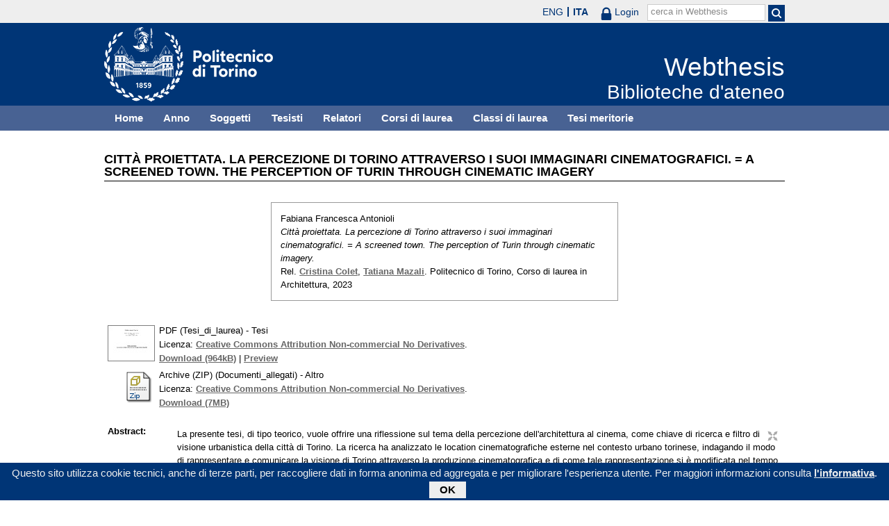

--- FILE ---
content_type: text/html; charset=utf-8
request_url: https://webthesis.biblio.polito.it/25950/
body_size: 33696
content:
<!DOCTYPE html PUBLIC "-//W3C//DTD XHTML 1.0 Transitional//EN" "http://www.w3.org/TR/xhtml1/DTD/xhtml1-transitional.dtd">
<html xmlns="http://www.w3.org/1999/xhtml" lang="it">
  <head>
    <meta http-equiv="X-UA-Compatible" content="IE=edge" />
    <meta name="viewport" content="width=device-width, initial-scale=1, maximum-scale=1, user-scalable=no" />
    <title>

Città proiettata.  La percezione di Torino attraverso i suoi immaginari cinematografici.  = A screened town.  The perception of Turin through cinematic imagery

 - Webthesis</title>
    <link rel="icon" href="/favicon.ico" type="image/x-icon" />
    <link rel="shortcut icon" href="/favicon.ico" type="image/x-icon" />
    <script type="text/javascript" src="/javascript/jquery.min.js">// <!-- No script --></script>
    <script type="text/javascript" src="/javascript/jquery.cookiebar.js">// <!-- No script --></script>
    <link rel="stylesheet" type="text/css" href="/style/jquery.cookiebar.css" />
    <meta name="eprints.eprintid" content="25950" />
<meta name="eprints.rev_number" content="1" />
<meta name="eprints.eprint_status" content="archive" />
<meta name="eprints.userid" content="10" />
<meta name="eprints.dir" content="disk3/00/02/59/50" />
<meta name="eprints.datestamp" content="2023-03-01 13:35:07" />
<meta name="eprints.lastmod" content="2026-01-08 10:15:00" />
<meta name="eprints.status_changed" content="2023-03-06 08:55:43" />
<meta name="eprints.type" content="thesis" />
<meta name="eprints.metadata_visibility" content="show" />
<meta name="eprints.creators_name" content="Antonioli, Fabiana Francesca" />
<meta name="eprints.creators_id" content="66380" />
<meta name="eprints.title" content="Città proiettata.  La percezione di Torino attraverso i suoi immaginari cinematografici.  = A screened town.  The perception of Turin through cinematic imagery" />
<meta name="eprints.ispublished" content="unpub" />
<meta name="eprints.full_text_status" content="public" />
<meta name="eprints.abstract" content="La presente tesi, di tipo teorico, vuole offrire una riflessione sul tema della percezione dell'architettura al cinema, come chiave di ricerca e filtro di visione urbanistica della città di Torino.  La ricerca ha analizzato le location cinematografiche esterne nel contesto urbano torinese, indagando il modo di rappresentare e comunicare la visione di Torino attraverso la produzione cinematografica e di come tale rappresentazione si è modificata nel tempo, a partire  dai luoghi in cui sono state ambientate le storie narrate. E’ un tentativo, del tutto parziale dato il tema vasto ed in continua evoluzione, di realizzare una mappa percettiva dell’immaginario urbano e dell’identità di Torino, una sorta di quadro della condizione della città secondo il cinema, partendo dall’ipotesi che esso costituisca una sorta di evidenza pratica per la comprensione dello spazio urbano.  La tesi approfondisce la funzione del paesaggio urbano filmico per definire la percezione che della città i film hanno generato nei decenni, come possibile origine dei modi di intendere la città. Può rappresentare un viaggio nel senso dei luoghi, nel loro “genius loci filmico”, una lettura dei segni della città e di come essa ci parli attraverso (tra gli altri) il linguaggio dei film. Nella convinzione che il cinema sia stato forse il testimone più attento dello spazio urbano, nonché la forma d'arte più convincente nell'influenzare la percezione che abbiamo di esso. E lo spazio urbano è un luogo di espressione: del modo in cui la società rappresenta se stessa.  Questa analisi non ha la pretesa di tracciare mappe o di disegnare carte esaustive, ma l’obiettivo, forse ambizioso, di districare qualche filo nella matassa teorica, emozionale e toponomastica che lega il cinema torinese ai suoi luoghi, quelli in cui il cinema si fa e non quelli in cui si vede.  Lo studio ha avuto inizio con la raccolta e visione di oltre 370 film e la realizzazione delle relative schede in cui sono state raccolte le location identificate per ognuno di essi (Allegato 1); ciò ha costituito una indispensabile base su cui elaborare il lavoro di analisi che ha reso i luoghi di ripresa come chiavi di lettura del rapporto tra il cinema e Torino. Tali dati possono rappresentare anche una fonte di informazioni  di supporto alla ricerca storica del territorio, contribuendo alla comprensione  dell’identità urbana, della sua architettura e urbanistica, attraverso la creazione di “paesaggi” storici del cinema; inoltre, possono supportare l’analisi e lo sviluppo dell’economia culturale del cosiddetto cineturismo.  Lo studio si è articolato, come i capitoli della tesi, in una indagine “a zoom” che ha approfondito il tema dalla grande scala al dettaglio:  dall’urbanistica, alla città, alla singola opera architettonica e filmica.  L’ultimo capitolo è un tentativo di approfondimento sulla tendenza, ravvisata in particolar modo negli anni più recenti (ma con interessanti raffronti nelle epoche passate), in cui Torino appare più frequentemente utilizzata come set ma senza essere riconoscibile, come una sorta di “Impostor city” (secondo la definizione data alla Biennale di Architettura di Venezia 2021 dai curatori del padiglione Canada alle città canadesi, così spesso oggetto di “transfer” filmico con quelle statunitensi). Il tema è approfondito e confrontato secondo i più recenti studi urbanistici dell’architetto e urbanista Rem Koolhaas." />
<meta name="eprints.date" content="2023-02-21" />
<meta name="eprints.date_type" content="published" />
<meta name="eprints.publication_type" content="electronic" />
<meta name="eprints.pages" content="131" />
<meta name="eprints.institution" content="Politecnico di Torino" />
<meta name="eprints.thesis_type" content="laurea" />
<meta name="eprints.relators_name" content="Colet, Cristina" />
<meta name="eprints.relators_name" content="Mazali, Tatiana" />
<meta name="eprints.relators_id" content="091205" />
<meta name="eprints.relators_id" content="015704" />
<meta name="eprints.tesi_meritoria" content="FALSE" />
<meta name="eprints.cdl" content="corso+di+laurea+in+architettura" />
<meta name="eprints.annoacc" content="2022/23" />
<meta name="eprints.gesd" content="1" />
<meta name="eprints.md5_tesi" content="58b9458fc0d7a10d4848a9a05169eaa128d99d33b84c313ad6c472c059f3cf1fc8c27471bd2d7b48145757a2f80959926dc0cefb55fc401e948526f3c241e66d" />
<meta name="eprints.md5_allegati" content="ac980c50400c2700877709feb3e383dc682a6e6fcd19c0b8e4758e63dd5e981b" />
<meta name="eprints.citation" content="

  

    
      
        
          [img] &lt;https://webthesis.biblio.polito.it/secure/25950/1/tesi.pdf&gt;
        
      
        
      
    

  



 


Fabiana Francesca Antonioli.
Città proiettata.  La percezione di Torino attraverso i suoi immaginari cinematografici.  = A screened town.  The perception of Turin through cinematic imagery.
Rel. Cristina Colet &lt;/view/relators/Colet=3ACristina=3A=3A.html&gt;, Tatiana Mazali &lt;/view/relators/Mazali=3ATatiana=3A=3A.html&gt;. Politecnico di Torino, Corso di laurea in Architettura, 2023

" />
<meta name="eprints.document_url" content="https://webthesis.biblio.polito.it/secure/25950/1/tesi.pdf" />
<meta name="eprints.document_url" content="https://webthesis.biblio.polito.it/secure/25950/2/allegati.zip" />
<link rel="schema.DC" href="http://purl.org/DC/elements/1.0/" />
<meta name="DC.relation" content="http://webthesis.biblio.polito.it/25950/" />
<meta name="DC.title" content="Città proiettata.  La percezione di Torino attraverso i suoi immaginari cinematografici.  = A screened town.  The perception of Turin through cinematic imagery" />
<meta name="DC.creator" content="Antonioli, Fabiana Francesca" />
<meta name="DC.description" content="La presente tesi, di tipo teorico, vuole offrire una riflessione sul tema della percezione dell'architettura al cinema, come chiave di ricerca e filtro di visione urbanistica della città di Torino.  La ricerca ha analizzato le location cinematografiche esterne nel contesto urbano torinese, indagando il modo di rappresentare e comunicare la visione di Torino attraverso la produzione cinematografica e di come tale rappresentazione si è modificata nel tempo, a partire  dai luoghi in cui sono state ambientate le storie narrate. E’ un tentativo, del tutto parziale dato il tema vasto ed in continua evoluzione, di realizzare una mappa percettiva dell’immaginario urbano e dell’identità di Torino, una sorta di quadro della condizione della città secondo il cinema, partendo dall’ipotesi che esso costituisca una sorta di evidenza pratica per la comprensione dello spazio urbano.  La tesi approfondisce la funzione del paesaggio urbano filmico per definire la percezione che della città i film hanno generato nei decenni, come possibile origine dei modi di intendere la città. Può rappresentare un viaggio nel senso dei luoghi, nel loro “genius loci filmico”, una lettura dei segni della città e di come essa ci parli attraverso (tra gli altri) il linguaggio dei film. Nella convinzione che il cinema sia stato forse il testimone più attento dello spazio urbano, nonché la forma d'arte più convincente nell'influenzare la percezione che abbiamo di esso. E lo spazio urbano è un luogo di espressione: del modo in cui la società rappresenta se stessa.  Questa analisi non ha la pretesa di tracciare mappe o di disegnare carte esaustive, ma l’obiettivo, forse ambizioso, di districare qualche filo nella matassa teorica, emozionale e toponomastica che lega il cinema torinese ai suoi luoghi, quelli in cui il cinema si fa e non quelli in cui si vede.  Lo studio ha avuto inizio con la raccolta e visione di oltre 370 film e la realizzazione delle relative schede in cui sono state raccolte le location identificate per ognuno di essi (Allegato 1); ciò ha costituito una indispensabile base su cui elaborare il lavoro di analisi che ha reso i luoghi di ripresa come chiavi di lettura del rapporto tra il cinema e Torino. Tali dati possono rappresentare anche una fonte di informazioni  di supporto alla ricerca storica del territorio, contribuendo alla comprensione  dell’identità urbana, della sua architettura e urbanistica, attraverso la creazione di “paesaggi” storici del cinema; inoltre, possono supportare l’analisi e lo sviluppo dell’economia culturale del cosiddetto cineturismo.  Lo studio si è articolato, come i capitoli della tesi, in una indagine “a zoom” che ha approfondito il tema dalla grande scala al dettaglio:  dall’urbanistica, alla città, alla singola opera architettonica e filmica.  L’ultimo capitolo è un tentativo di approfondimento sulla tendenza, ravvisata in particolar modo negli anni più recenti (ma con interessanti raffronti nelle epoche passate), in cui Torino appare più frequentemente utilizzata come set ma senza essere riconoscibile, come una sorta di “Impostor city” (secondo la definizione data alla Biennale di Architettura di Venezia 2021 dai curatori del padiglione Canada alle città canadesi, così spesso oggetto di “transfer” filmico con quelle statunitensi). Il tema è approfondito e confrontato secondo i più recenti studi urbanistici dell’architetto e urbanista Rem Koolhaas." />
<meta name="DC.date" content="2023-02-21" />
<meta name="DC.type" content="Tesi" />
<meta name="DC.type" content="NonPeerReviewed" />
<meta name="DC.format" content="application/pdf" />
<meta name="DC.language" content="it" />
<meta name="DC.rights" content="cc_by_nc_nd" />
<meta name="DC.identifier" content="https://webthesis.biblio.polito.it/secure/25950/1/tesi.pdf" />
<meta name="DC.format" content="application/zip" />
<meta name="DC.language" content="it" />
<meta name="DC.rights" content="cc_by_nc_nd" />
<meta name="DC.identifier" content="https://webthesis.biblio.polito.it/secure/25950/2/allegati.zip" />
<meta name="DC.identifier" content="

  

    
      
        
          [img] &lt;https://webthesis.biblio.polito.it/secure/25950/1/tesi.pdf&gt;
        
      
        
      
    

  



 


Fabiana Francesca Antonioli.
Città proiettata.  La percezione di Torino attraverso i suoi immaginari cinematografici.  = A screened town.  The perception of Turin through cinematic imagery.
Rel. Cristina Colet &lt;/view/relators/Colet=3ACristina=3A=3A.html&gt;, Tatiana Mazali &lt;/view/relators/Mazali=3ATatiana=3A=3A.html&gt;. Politecnico di Torino, Corso di laurea in Architettura, 2023

" />
<link rel="alternate" href="http://webthesis.biblio.polito.it/cgi/export/eprint/25950/EndNote/webthesis-eprint-25950.enw" type="text/plain; charset=utf-8" title="EndNote" />
<link rel="alternate" href="http://webthesis.biblio.polito.it/cgi/export/eprint/25950/Text/webthesis-eprint-25950.txt" type="text/plain; charset=utf-8" title="ASCII Citation" />
<link rel="alternate" href="http://webthesis.biblio.polito.it/cgi/export/eprint/25950/DIDL/webthesis-eprint-25950.xml" type="text/xml; charset=utf-8" title="MPEG-21 DIDL" />
<link rel="alternate" href="http://webthesis.biblio.polito.it/cgi/export/eprint/25950/RDFXML/webthesis-eprint-25950.rdf" type="application/rdf+xml" title="RDF+XML" />
<link rel="alternate" href="http://webthesis.biblio.polito.it/cgi/export/eprint/25950/MODS/webthesis-eprint-25950.xml" type="text/xml; charset=utf-8" title="MODS" />
<link rel="alternate" href="http://webthesis.biblio.polito.it/cgi/export/eprint/25950/MARC%3A%3AXML/webthesis-eprint-25950.xml" type="text/xml" title="MARC XML" />
<link rel="alternate" href="http://webthesis.biblio.polito.it/cgi/export/eprint/25950/COinS/webthesis-eprint-25950.txt" type="text/plain; charset=utf-8" title="OpenURL ContextObject in Span" />
<link rel="alternate" href="http://webthesis.biblio.polito.it/cgi/export/eprint/25950/RIS/webthesis-eprint-25950.ris" type="text/plain" title="Reference Manager" />
<link rel="alternate" href="http://webthesis.biblio.polito.it/cgi/export/eprint/25950/MARC%3A%3AASCII/webthesis-eprint-25950.txt" type="text/plain; charset=utf-8" title="MARC (ASCII)" />
<link rel="alternate" href="http://webthesis.biblio.polito.it/cgi/export/eprint/25950/ContextObject/webthesis-eprint-25950.xml" type="text/xml; charset=utf-8" title="OpenURL ContextObject" />
<link rel="alternate" href="http://webthesis.biblio.polito.it/cgi/export/eprint/25950/OAI_DC_Primo/webthesis-eprint-25950.xml" type="text/xml" title="Dublin Core - OAI Schema - Polito export" />
<link rel="alternate" href="http://webthesis.biblio.polito.it/cgi/export/eprint/25950/Simple/webthesis-eprint-25950.txt" type="text/plain; charset=utf-8" title="Simple Metadata" />
<link rel="alternate" href="http://webthesis.biblio.polito.it/cgi/export/eprint/25950/Refer/webthesis-eprint-25950.refer" type="text/plain" title="Refer" />
<link rel="alternate" href="http://webthesis.biblio.polito.it/cgi/export/eprint/25950/RDFNT/webthesis-eprint-25950.nt" type="text/plain" title="RDF+N-Triples" />
<link rel="alternate" href="http://webthesis.biblio.polito.it/cgi/export/eprint/25950/BibTeX/webthesis-eprint-25950.bib" type="text/plain" title="BibTeX" />
<link rel="alternate" href="http://webthesis.biblio.polito.it/cgi/export/eprint/25950/METS/webthesis-eprint-25950.xml" type="text/xml; charset=utf-8" title="METS" />
<link rel="alternate" href="http://webthesis.biblio.polito.it/cgi/export/eprint/25950/XML/webthesis-eprint-25950.xml" type="application/vnd.eprints.data+xml; charset=utf-8" title="EP3 XML" />
<link rel="alternate" href="http://webthesis.biblio.polito.it/cgi/export/eprint/25950/JSON/webthesis-eprint-25950.js" type="application/json; charset=utf-8" title="JSON" />
<link rel="alternate" href="http://webthesis.biblio.polito.it/cgi/export/eprint/25950/DC_Primo/webthesis-eprint-25950.txt" type="text/plain; charset=utf-8" title="Dublin Core" />
<link rel="alternate" href="http://webthesis.biblio.polito.it/cgi/export/eprint/25950/RDFN3/webthesis-eprint-25950.n3" type="text/n3" title="RDF+N3" />
<link rel="alternate" href="http://webthesis.biblio.polito.it/cgi/export/eprint/25950/Atom/webthesis-eprint-25950.xml" type="application/atom+xml;charset=utf-8" title="Atom" />
<link rel="alternate" href="http://webthesis.biblio.polito.it/cgi/export/eprint/25950/DC/webthesis-eprint-25950.txt" type="text/plain; charset=utf-8" title="Dublin Core" />
<link rel="alternate" href="http://webthesis.biblio.polito.it/cgi/export/eprint/25950/MARC%3A%3AUSMARC/webthesis-eprint-25950.mrc" type="application/marc; charset=utf-8" title="MARC (ISO 2709)" />
<link rel="alternate" href="http://webthesis.biblio.polito.it/cgi/export/eprint/25950/HTML/webthesis-eprint-25950.html" type="text/html; charset=utf-8" title="HTML Citation" />
<link rel="Top" href="http://webthesis.biblio.polito.it/" />
    <link rel="Sword" href="https://webthesis.biblio.polito.it/secure/sword-app/servicedocument" />
    <link rel="SwordDeposit" href="https://webthesis.biblio.polito.it/secure/id/contents" />
    <link rel="Search" type="text/html" href="http://webthesis.biblio.polito.it/cgi/search" />
    <link rel="Search" type="application/opensearchdescription+xml" href="http://webthesis.biblio.polito.it/cgi/opensearchdescription" />
    <script type="text/javascript">
// <![CDATA[
var eprints_http_root = "https:\/\/webthesis.biblio.polito.it\/secure";
var eprints_http_cgiroot = "https:\/\/webthesis.biblio.polito.it\/secure\/cgi";
var eprints_oai_archive_id = "webthesis.biblio.polito.it";
var eprints_logged_in = false;
// ]]></script>
    <style type="text/css">.ep_logged_in { display: none }</style>
    <link rel="stylesheet" type="text/css" href="/secure/style/auto-3.3.15.css" />
    <script type="text/javascript" src="/secure/javascript/auto-3.3.15.js"><!--padder--></script>
    <!--[if lte IE 6]>
        <link rel="stylesheet" type="text/css" href="/secure/style/ie6.css" />
   <![endif]-->
    <meta name="Generator" content="EPrints 3.3.15" />
    <meta http-equiv="Content-Type" content="text/html; charset=UTF-8" />
    <meta http-equiv="Content-Language" content="it" />
    

    <script type="text/javascript">
      jQuery(document).ready(function() {
        jQuery.cookieBar({
          message: "Questo sito utilizza cookie tecnici, anche di terze parti, per raccogliere dati in forma anonima ed aggregata e per migliorare l'esperienza utente. Per maggiori informazioni consulta ",
          policyButton: true,
          policyText: "l'informativa",
          policyURL: "/policies.html",
        });
      });
    </script>
  </head>
  <body>
    <div id="poli_tool">
      <div class="maxwidth">
       <a href="https://www.polito.it" id="link2polito">polito.it</a>
       <div id="ep_tm_languages"><a href="/secure/cgi/set_lang?lang=en&amp;referrer=https%3A%2F%2Fwebthesis.biblio.polito.it%2F25950%2F" title="English">ENG</a><a href="/secure/cgi/set_lang?lang=it&amp;referrer=https%3A%2F%2Fwebthesis.biblio.polito.it%2F25950%2F" title="Italiano" class="active">ITA</a></div>
       <div id="tool_login">
        
		<a href="/cgi/users/home" class="not_logged_in">
			<svg id="lock" viewBox="0 0 16 24" height="24" width="16">
				<path id="lock-loop1" d="m 3,12 v -3 a 5 5 0 0 1 10 0 v 3" style="fill:none;stroke:currentColor;stroke-width:2.5"></path>
				<rect id="lock-body" height="11" width="16" rx="2" ry="2" x="0" y="12" style="fill:currentColor;stroke:none;"></rect>
			</svg>
			<span>Login</span>
		</a>
	
       </div>
       <div id="toggleSearch">
        <svg viewBox="0 0 14 14" version="1.1">
         <style>
          circle, path { fill:none;stroke:currentColor;stroke-width:2; }
         </style>
         <circle r="5" cy="6" cx="6"></circle>
         <path id="manico" d="m 10,10 13,13"></path>
        </svg>
       </div>
       <form id="tool_cerca" method="get" accept-charset="utf-8" action="/cgi/search/simple">
        <fieldset>
         <input name="q" id="q" type="text" />
         <button name="search" id="search" title="Esegui la ricerca">
          <svg viewBox="0 0 14 14" version="1.1" id="poli_lente">
           <style>
            circle, path { fill:none;stroke:currentColor;stroke-width:2; }
           </style>
           <circle r="5" cy="6" cx="6"></circle>
           <path id="manico" d="m 10,10 13,13"></path>
          </svg>
         </button>
         <input name="screen" id="screen" value="Search" type="hidden" />
         <input name="order" id="order" value="Search" type="hidden" />
         <label for="q">cerca in Webthesis</label>
        </fieldset>
       </form>
      </div>
    </div>
    <div id="poli_header">
     <div class="maxwidth">
      <a href="http://www.polito.it" title="Politecnico di Torino" id="logo_poli">
       <img src="/images/logo_poli.png" alt="Politecnico di Torino (logo)" />
      </a>
      <svg id="toggle_menu" viewBox="0 0 42 32" version="1.1">
       <style>
        path { fill:none;stroke:currentColor;stroke-width:2;transition: all 0.25s; }
	.ics path:nth-of-type(1) { transform: rotate(45deg) translate(0, 6px); transform-origin: 21px 17px; }
	.ics path:nth-of-type(2) { display : none; }
	.ics path:nth-of-type(3) { transform: rotate(-45deg) translate(0, -6px); transform-origin: 21px 17px; }
       </style>
       <path id="linea1" d="M 10,11 32,11"></path>
       <path id="linea2" d="M 10,17 32,17"></path>
       <path id="linea3" d="M 10,23 32,23"></path>
      </svg>
      <div class="titlebox">
       <a href="/">
        <span class="titolo">Webthesis</span><br />
        <span class="sottotitolo">Biblioteche d'ateneo</span>
       </a>
      </div>
     </div>
    </div>
    <div id="menutop">
     <ul class="maxwidth">
      <li><a href="http://webthesis.biblio.polito.it">Home</a></li>
      <li><a href="http://webthesis.biblio.polito.it/view/year/">Anno</a></li>
      <li><a href="http://webthesis.biblio.polito.it/view/subjects/">Soggetti</a></li>
      <li><a href="http://webthesis.biblio.polito.it/view/creators/">Tesisti</a></li>
      <li><a href="http://webthesis.biblio.polito.it/view/relators/">Relatori</a></li>
      <li><a href="http://webthesis.biblio.polito.it/view/cdl/">Corsi di laurea</a></li>
      <li><a href="http://webthesis.biblio.polito.it/view/classes/">Classi di laurea</a></li>
      <li><a href="http://webthesis.biblio.polito.it/view/tesi_m_anno/TRUE/">Tesi meritorie</a></li>
     </ul>
    </div>
    <div id="page" class="maxwidth">
      
      <div id="coldx">
        <div id="corpo">
         <h1>

Città proiettata.  La percezione di Torino attraverso i suoi immaginari cinematografici.  = A screened town.  The perception of Turin through cinematic imagery

</h1>
<!--
         <epc:pin ref="include_random"/>
-->
         <div class="ep_summary_content"><div class="ep_summary_content_left"></div><div class="ep_summary_content_right"></div><div class="ep_summary_content_top"></div><div class="ep_summary_content_main">

  <p style="margin-bottom: 1em">
    

<div class="card">
 
  <img src="/style/images/tocco.png" />
 
 
 <p class="autori">
  Fabiana Francesca Antonioli
 </p>
 <p class="titolo">
  <em>Città proiettata.  La percezione di Torino attraverso i suoi immaginari cinematografici.  = A screened town.  The perception of Turin through cinematic imagery.</em>
 </p>
 <p>
  Rel. <a href="/view/relators/Colet=3ACristina=3A=3A.html">Cristina Colet</a>, <a href="/view/relators/Mazali=3ATatiana=3A=3A.html">Tatiana Mazali</a>. Politecnico di Torino, Corso di laurea in Architettura, 2023
 </p>
</div>


  </p>

<!-- 07/09/2017 EV Commentato perche SM dice che ormai non e piu vero, dato che tra le tesi meritorie
                   ci sono diverse che non sono state depositate in BCA (Mondovi, I livello, Mirafiori...)
  <p>
    <epc:phrase ref="page:nofulltext" />
  </p>
-->

  

  

    
  
    
      
      <table>
        
          
          <tr>
          <td valign="top" align="right">
             <a href="https://webthesis.biblio.polito.it/secure/25950/1/tesi.pdf" onmouseout="EPJS_HidePreview( event, 'doc_preview_184915' );" class="ep_document_link" onmouseover="EPJS_ShowPreview( event, 'doc_preview_184915' );"><img class="ep_doc_icon" alt="[img]" src="https://webthesis.biblio.polito.it/secure/25950/1.hassmallThumbnailVersion/tesi.pdf" border="0" /></a><div id="doc_preview_184915" class="ep_preview"><table><tr><td><img class="ep_preview_image" alt="" src="https://webthesis.biblio.polito.it/secure/25950/1.haspreviewThumbnailVersion/tesi.pdf" border="0" /><div class="ep_preview_title">Preview</div></td></tr></table></div>
          </td>
          <td valign="top">
            

<!-- document citation -->


<span class="ep_document_citation">
PDF (Tesi_di_laurea)
 - Tesi


  <br />Licenza: <a href="http://creativecommons.org/licenses/by-nc-nd/2.5/">Creative Commons Attribution Non-commercial No Derivatives</a>.

</span>

<br />
            <a href="https://webthesis.biblio.polito.it/secure/25950/1/tesi.pdf">Download (964kB)</a>
            | 
              <a href="https://webthesis.biblio.polito.it/secure/25950/1.haspreviewThumbnailVersion/tesi.pdf" rel="lightbox[docs] nofollow" title="





PDF (Tesi_di_laurea) &lt;https://webthesis.biblio.polito.it/secure/25950/1/tesi.pdf&gt;
 - Tesi


  Licenza: Creative Commons Attribution Non-commercial No Derivatives &lt;http://creativecommons.org/licenses/by-nc-nd/2.5/&gt;.



">Preview</a>
            
            
  
            <ul>
              
              </ul>
          </td>
          </tr>
          
        
          
          <tr>
          <td valign="top" align="right">
             <a href="https://webthesis.biblio.polito.it/secure/25950/2/allegati.zip" class="ep_document_link"><img class="ep_doc_icon" alt="[img]" src="https://webthesis.biblio.polito.it/secure/style/images/fileicons/application_zip.png" border="0" /></a>
          </td>
          <td valign="top">
            

<!-- document citation -->


<span class="ep_document_citation">
Archive (ZIP) (Documenti_allegati)
 - Altro


  <br />Licenza: <a href="http://creativecommons.org/licenses/by-nc-nd/2.5/">Creative Commons Attribution Non-commercial No Derivatives</a>.

</span>

<br />
            <a href="https://webthesis.biblio.polito.it/secure/25950/2/allegati.zip">Download (7MB)</a>
            
            
  
            <ul>
              
              </ul>
          </td>
          </tr>
          
        
      </table>
    

  

  
  

  

  <table style="margin-bottom: 1em; margin-top: 1em;" cellpadding="3">
    
    <tr>
      <th valign="top">Abstract:</th>
      <td valign="top">
        <div class="ep_block intro"><p>La presente tesi, di tipo teorico, vuole offrire una riflessione sul tema della percezione dell'architettura al cinema, come chiave di ricerca e filtro di visione urbanistica della città di Torino.  La ricerca ha analizzato le location cinematografiche esterne nel contesto urbano torinese, indagando il modo di rappresentare e comunicare la visione di Torino attraverso la produzione cinematografica e di come tale rappresentazione si è modificata nel tempo, a partire  dai luoghi in cui sono state ambientate le storie narrate. E’ un tentativo, del tutto parziale dato il tema vasto ed in continua evoluzione, di realizzare una mappa percettiva dell’immaginario urbano e dell’identità di Torino, una sorta di quadro della condizione della città secondo il cinema, partendo dall’ipotesi che esso costituisca una sorta di evidenza pratica per la comprensione dello spazio urbano.  La tesi approfondisce la funzione del paesaggio urbano filmico per definire la percezione che della città i film hanno generato nei decenni, come possibile origine dei modi di intendere la città. Può rappresentare un viaggio nel senso dei luoghi, nel loro “genius loci filmico”, una lettura dei segni della città e di come essa ci parli attraverso (tra gli altri) il linguaggio dei film. Nella convinzione che il cinema sia stato forse il testimone più attento dello spazio urbano, nonché la forma d'arte più convincente nell'influenzare la percezione che abbiamo di esso. E lo spazio urbano è un luogo di espressione: del modo in cui la società rappresenta se stessa.  Questa analisi non ha la pretesa di tracciare mappe o di disegnare carte esaustive, ma l’obiettivo, forse ambizioso, di districare qualche filo nella matassa teorica, emozionale e toponomastica che lega il cinema torinese ai suoi luoghi, quelli in cui il cinema si fa e non quelli in cui si vede.  Lo studio ha avuto inizio con la raccolta e visione di oltre 370 film e la realizzazione delle relative schede in cui sono state raccolte le location identificate per ognuno di essi (Allegato 1); ciò ha costituito una indispensabile base su cui elaborare il lavoro di analisi che ha reso i luoghi di ripresa come chiavi di lettura del rapporto tra il cinema e Torino. Tali dati possono rappresentare anche una fonte di informazioni  di supporto alla ricerca storica del territorio, contribuendo alla comprensione  dell’identità urbana, della sua architettura e urbanistica, attraverso la creazione di “paesaggi” storici del cinema; inoltre, possono supportare l’analisi e lo sviluppo dell’economia culturale del cosiddetto cineturismo.  Lo studio si è articolato, come i capitoli della tesi, in una indagine “a zoom” che ha approfondito il tema dalla grande scala al dettaglio:  dall’urbanistica, alla città, alla singola opera architettonica e filmica.  L’ultimo capitolo è un tentativo di approfondimento sulla tendenza, ravvisata in particolar modo negli anni più recenti (ma con interessanti raffronti nelle epoche passate), in cui Torino appare più frequentemente utilizzata come set ma senza essere riconoscibile, come una sorta di “Impostor city” (secondo la definizione data alla Biennale di Architettura di Venezia 2021 dai curatori del padiglione Canada alle città canadesi, così spesso oggetto di “transfer” filmico con quelle statunitensi). Il tema è approfondito e confrontato secondo i più recenti studi urbanistici dell’architetto e urbanista Rem Koolhaas.</p></div>
        
          
        <ul>
            
              
            
              
            
        </ul>
          
        
      </td>
    </tr>
    
    
      
        <tr>
          <th align="top">Relatori:</th>
          <td valign="top"><a href="/view/relators/Colet=3ACristina=3A=3A.html">Cristina Colet</a>, <a href="/view/relators/Mazali=3ATatiana=3A=3A.html">Tatiana Mazali</a></td>
        </tr>
      
    
      
        <tr>
          <th align="top">Anno accademico:</th>
          <td valign="top">2022/23</td>
        </tr>
      
    
      
        <tr>
          <th align="top">Tipo di pubblicazione:</th>
          <td valign="top">Elettronica</td>
        </tr>
      
    
      
        <tr>
          <th align="top">Numero di pagine:</th>
          <td valign="top">131</td>
        </tr>
      
    
      
    
      
    
      
    
      
        <tr>
          <th align="top">Soggetti:</th>
          <td valign="top"></td>
        </tr>
      
    
      
        <tr>
          <th align="top">Corso di laurea:</th>
          <td valign="top">Corso di laurea in Architettura</td>
        </tr>
      
    
      
        <tr>
          <th align="top">Classe di laurea:</th>
          <td valign="top">NON SPECIFICATO</td>
        </tr>
      
    
      
    
      
        <tr>
          <th align="top">Aziende collaboratrici:</th>
          <td valign="top">NON SPECIFICATO</td>
        </tr>
      
    
    <tr>
      <th align="top">URI:</th>
      <td valign="top"><a href="http://webthesis.biblio.polito.it/id/eprint/25950">http://webthesis.biblio.polito.it/id/eprint/25950</a></td>
    </tr>
    
    
    
    
  </table>

<!--
  <epc:if test="$flags{has_multiple_versions}">
    <epc:phrase ref="page:available_versions" />
    <epc:print expr="$version_tree" />
  </epc:if>
  <epc:if test="$flags{in_commentary_thread}">
    <epc:phrase ref="page:commentary_threads" />
    <epc:print expr="$commentary_tree" />
  </epc:if>
-->

  
<!--
    <h3>Actions (login required)</h3>
-->
    <table class="ep_summary_page_actions">
    
      <tr>
        <td><a href="/cgi/users/home?screen=EPrint%3A%3AView&amp;eprintid=25950"><img src="/style/images/action_view.png" title="Modifica (riservato agli operatori)" alt="Modifica (riservato agli operatori)" class="ep_form_action_icon" /></a></td>
        <td>Modifica (riservato agli operatori)</td>
      </tr>
    
    </table>
  

</div><div class="ep_summary_content_bottom"></div><div class="ep_summary_content_after"></div></div>
        </div>
      </div>
      <div id="chiusura"></div>
    </div>
    <div id="bottomLinks" class="maxwidth">
      <ul class="social">
        <li>
          <a href="http://twitter.com/#!/bibliopolito"><img src="/images/poli_twitter.png" alt="twitter" /></a>
        </li>
        <li>
          <a href="http://www.facebook.com/biblio.polito"><img src="/images/poli_facebook.png" alt="facebook" /></a>
        </li>
      </ul>
      <ul>
        <li>
          <a href="/contact.html">Contatti</a>
        </li>
      </ul>
    </div>
    <div id="footer">
      <p class="maxwidth">Eccetto ove diversamente specificato, i contenuti di questo sito sono rilasciati sotto <a href="http://creativecommons.org/licenses/by/3.0/it/" target="_blank"><img src="/images/cc-by-80x15.png" alt="Licenza Creative Commons - Attribuzione 3.0 Italia" />Licenza Creative Commons - Attribuzione 3.0 Italia</a>.<br />
        Powered by <a href="/eprints/">Eprints 3</a> - customization and management by Politecnico di Torino.</p>
    </div>

  </body>
</html>